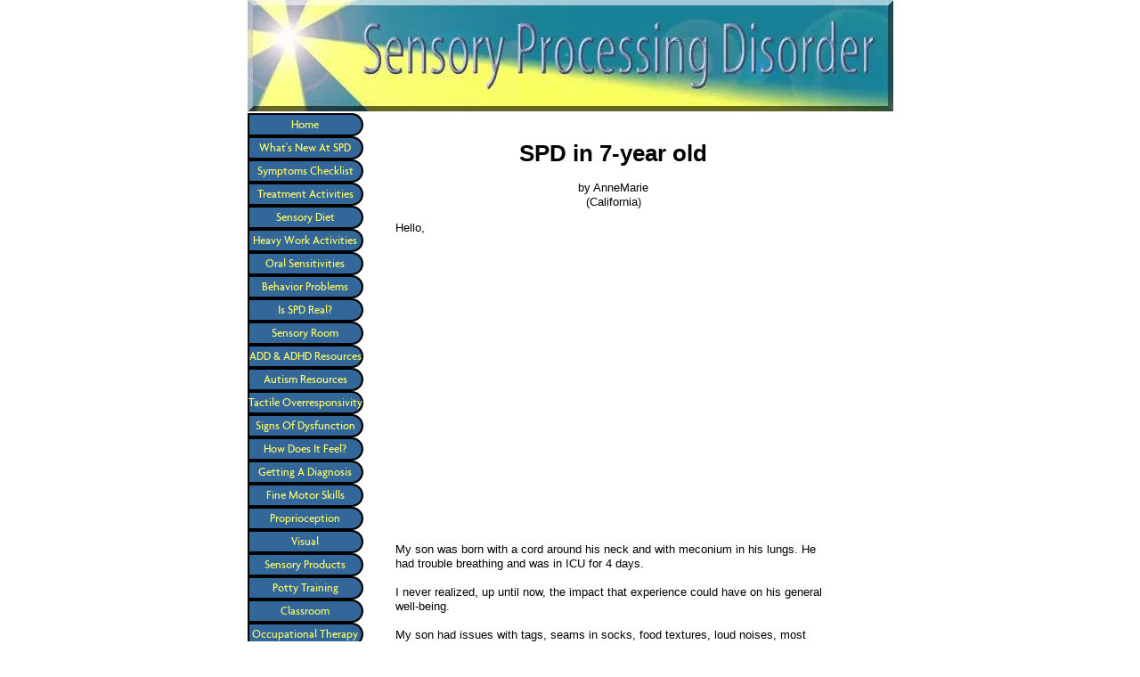

--- FILE ---
content_type: text/html; charset=utf-8
request_url: https://www.google.com/recaptcha/api2/aframe
body_size: 268
content:
<!DOCTYPE HTML><html><head><meta http-equiv="content-type" content="text/html; charset=UTF-8"></head><body><script nonce="c3028WzBjzhNLeIdDZVPCg">/** Anti-fraud and anti-abuse applications only. See google.com/recaptcha */ try{var clients={'sodar':'https://pagead2.googlesyndication.com/pagead/sodar?'};window.addEventListener("message",function(a){try{if(a.source===window.parent){var b=JSON.parse(a.data);var c=clients[b['id']];if(c){var d=document.createElement('img');d.src=c+b['params']+'&rc='+(localStorage.getItem("rc::a")?sessionStorage.getItem("rc::b"):"");window.document.body.appendChild(d);sessionStorage.setItem("rc::e",parseInt(sessionStorage.getItem("rc::e")||0)+1);localStorage.setItem("rc::h",'1768754346744');}}}catch(b){}});window.parent.postMessage("_grecaptcha_ready", "*");}catch(b){}</script></body></html>